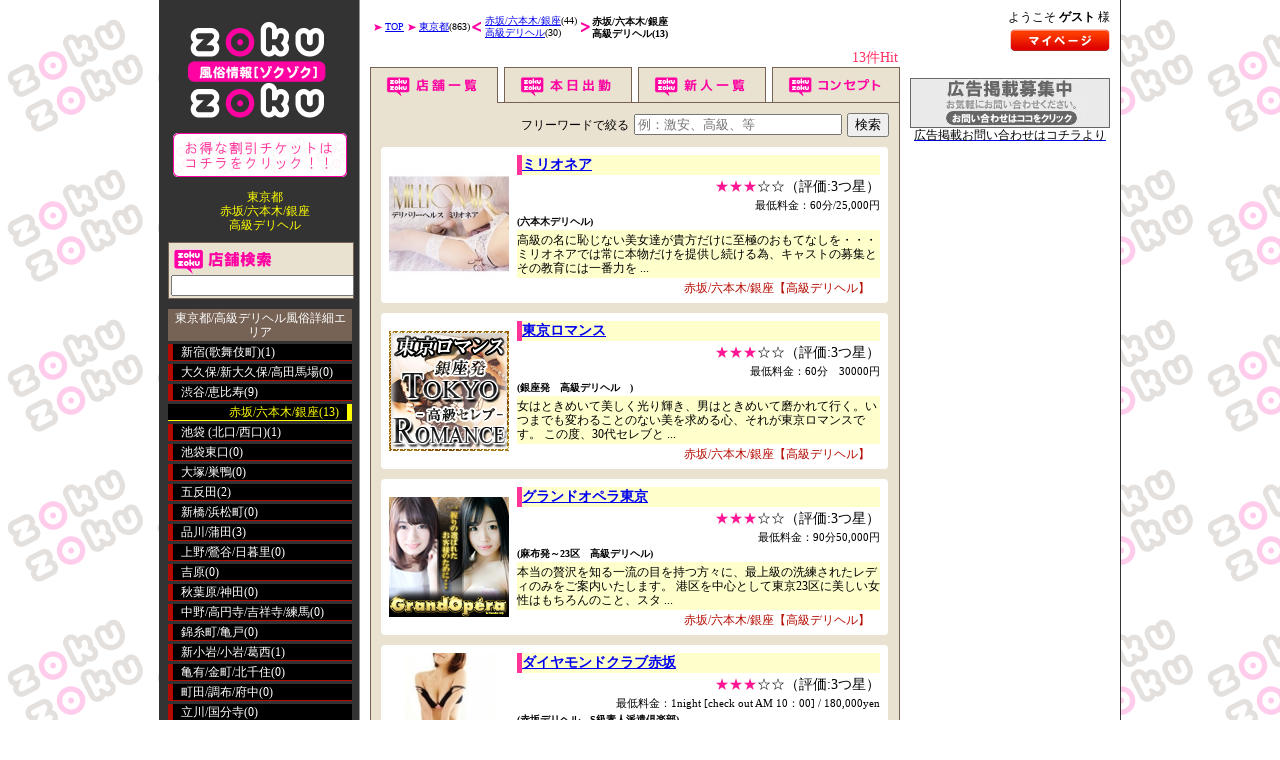

--- FILE ---
content_type: text/html; charset=shift_jis
request_url: http://zokuzoku.jp/ar-tokyo-4/12/
body_size: 12294
content:
<!DOCTYPE html PUBLIC "-//W3C//DTD XHTML 1.0 Transitional//EN" "http://www.w3.org/TR/xhtml1/DTD/xhtml1-transitional.dtd">
<html xmlns="http://www.w3.org/1999/xhtml">
<head>
<meta http-equiv="Content-Type" content="text/html; charset=shift_jis"/>
<title>高級デリヘル / 赤坂/六本木/銀座 / ZOKUZOKU「ゾクゾク」</title>
<meta name="keywords" content="六本木高級デリヘル,青山高級デリヘル,銀座高級デリヘル"/>
<meta name="description" content="六本木・青山・銀座の高級デリヘルはゾクゾクで簡単検索！サービスジャンルでの検索も出来ますので、お客様の趣味や嗜好に合致したお店がきっと見つかります。また、割引チケットを利用すればとってもお得です！"/>
<link rel="stylesheet" type="text/css" href="/style.css"/>
<script type="text/javascript" src="/js/ecl.js.pagespeed.jm.fLWzfRYvG2.js"></script>
<script type="text/javascript">function init(){getBanner();}function createXMLHttpRequest(){if(window.addEventListener){return new XMLHttpRequest();}else{return new ActiveXObject("Microsoft.XMLHTTP");}}function XMLHttpRequestByPost(obj){var request=createXMLHttpRequest();request.open("GET","http://zokuzoku.jp/"+"shop_search.php?"+"srh_shop=on&tdfk_master_id=13&area_master_id=4&type_master_id=12&call=area_type&shop_name="+rawurlencode(EscapeSJIS(obj.value)),true);request.onreadystatechange=readyStateChangeHandler;request.setRequestHeader("Content-Type","application/x-www-form-urlencoded");request.send();function readyStateChangeHandler(){switch(request.readyState){case 4:if(request.status==200){document.getElementById("divSrhShopList").innerHTML=request.responseText;}break;}}}function rawurlencode(str){return encodeURIComponent(str).replace(/!/g,"%21").replace(/'/g,"%27").replace(/\(/g,"%28").replace(/\)/g,"%29").replace(/\*/g,"%2A").replace(/~/g,"%7E");}function srhFreeWord(){location.href="http://zokuzoku.jp/ar-tokyo-4/12/&free_word_shop="+rawurlencode(EscapeSJIS(document.getElementById("free_word_shop").value));}function getBanner(){var request=createXMLHttpRequest();request.open("GET","http://zokuzoku.jp/"+"banner_sec/banner_list.php?tdfk_id=13&area_id=4&type_id=12",true);request.onreadystatechange=readyStateChangeHandler;request.setRequestHeader("Content-Type","application/x-www-form-urlencoded");request.send();function readyStateChangeHandler(){switch(request.readyState){case 4:if(request.status==200){document.getElementById("divBannerFrame").innerHTML=request.responseText;}break;}}}</script>
<script type="text/javascript" src="/js/user_local.js.pagespeed.jm.8b-VNsUHQC.js"></script>
<noscript>
<a href='http://smartphone.userlocal.jp/' target='_blank'><img src='http://le.nakanohito.jp/le/1/?id=6014061&h=00d3&lt=3&guid=ON&eflg=1' alt='スマートフォン解析' height='1' width='1' border='0'/></a>
</noscript>
</head>
<body onload="init();" unonload="">
<div id="outline">
<div id="left_cl">
<a href="http://zokuzoku.jp/"><img src="[data-uri]" alt="風俗情報" id="logo"/></a><br/>
<div style="margin-top: 10px; margin-left: 10px;">
<a href="http://zokuzoku.jp/ar-tokyo/ticket/" style="border-width:0px;">
<img src='/images/xticket.png.pagespeed.ic.OeUU9Zg0zf.webp'/>
</a>
</div>
<h1>東京都<br/>赤坂/六本木/銀座<br/>高級デリヘル </h1>
<div style="width:180px; background-color: #EAE2D0; border: 1px solid #766356; padding: 2px; margin: 10px 0 3px 8px;">
<img src="[data-uri]">
<br/>
<input id="txtSrh" name="txtSrh" type="text" onkeyup="XMLHttpRequestByPost(this)" onmouseup="XMLHttpRequestByPost(this)" onChange="XMLHttpRequestByPost(this)" style="width:175px;"/>
<div id="divSrhShopList" style="color:#000000;">
</div>
</div>
<h2>東京都/高級デリヘル風俗詳細エリア</h2>
<ul>
<li class="other"><a href="http://zokuzoku.jp/ar-tokyo-1/12/">新宿(歌舞伎町)</a>(1)</li>
<li class="other"><a href="http://zokuzoku.jp/ar-tokyo-2/12/">大久保/新大久保/高田馬場</a>(0)</li>
<li class="other"><a href="http://zokuzoku.jp/ar-tokyo-3/12/">渋谷/恵比寿</a>(9)</li>
<li class="point">赤坂/六本木/銀座(13)</li>
<li class="other"><a href="http://zokuzoku.jp/ar-tokyo-5/12/">池袋 (北口/西口)</a>(1)</li>
<li class="other"><a href="http://zokuzoku.jp/ar-tokyo-6/12/">池袋東口</a>(0)</li>
<li class="other"><a href="http://zokuzoku.jp/ar-tokyo-7/12/">大塚/巣鴨</a>(0)</li>
<li class="other"><a href="http://zokuzoku.jp/ar-tokyo-8/12/">五反田</a>(2)</li>
<li class="other"><a href="http://zokuzoku.jp/ar-tokyo-9/12/">新橋/浜松町</a>(0)</li>
<li class="other"><a href="http://zokuzoku.jp/ar-tokyo-204/12/">品川/蒲田</a>(3)</li>
<li class="other"><a href="http://zokuzoku.jp/ar-tokyo-10/12/">上野/鶯谷/日暮里</a>(0)</li>
<li class="other"><a href="http://zokuzoku.jp/ar-tokyo-11/12/">吉原</a>(0)</li>
<li class="other"><a href="http://zokuzoku.jp/ar-tokyo-202/12/">秋葉原/神田</a>(0)</li>
<li class="other"><a href="http://zokuzoku.jp/ar-tokyo-12/12/">中野/高円寺/吉祥寺/練馬</a>(0)</li>
<li class="other"><a href="http://zokuzoku.jp/ar-tokyo-13/12/">錦糸町/亀戸</a>(0)</li>
<li class="other"><a href="http://zokuzoku.jp/ar-tokyo-14/12/">新小岩/小岩/葛西</a>(1)</li>
<li class="other"><a href="http://zokuzoku.jp/ar-tokyo-15/12/">亀有/金町/北千住</a>(0)</li>
<li class="other"><a href="http://zokuzoku.jp/ar-tokyo-16/12/">町田/調布/府中</a>(0)</li>
<li class="other"><a href="http://zokuzoku.jp/ar-tokyo-17/12/">立川/国分寺</a>(0)</li>
<li class="other"><a href="http://zokuzoku.jp/ar-tokyo-203/12/">八王子</a>(0)</li>
</ul>
<h2>東京都/赤坂/六本木/銀座の風俗カテゴリ</h2>
<ul>
<li class="other"><a href="http://zokuzoku.jp/ar-tokyo-4/5/">ソープランド</a>(0)</li>
<li class="other"><a href="http://zokuzoku.jp/ar-tokyo-4/1/">ファッションヘルス</a>(2)</li>
<li class="other"><a href="http://zokuzoku.jp/ar-tokyo-4/2/">ホテヘル</a>(0)</li>
<li class="other"><a href="http://zokuzoku.jp/ar-tokyo-4/11/">デリヘル</a>(15)</li>
<li class="point">高級デリヘル(13)</li>
<li class="other"><a href="http://zokuzoku.jp/ar-tokyo-4/4/">イメクラ</a>(0)</li>
<li class="other"><a href="http://zokuzoku.jp/ar-tokyo-4/3/">性感・M性感</a>(0)</li>
<li class="other"><a href="http://zokuzoku.jp/ar-tokyo-4/13/">回春･メンズエステ</a>(10)</li>
<li class="other"><a href="http://zokuzoku.jp/ar-tokyo-4/6/">SMクラブ・ソフトSM</a>(1)</li>
<li class="other"><a href="http://zokuzoku.jp/ar-tokyo-4/7/">エステマッサージ</a>(1)</li>
<li class="other"><a href="http://zokuzoku.jp/ar-tokyo-4/8/">ピンサロ</a>(1)</li>
<li class="other"><a href="http://zokuzoku.jp/ar-tokyo-4/14/">手コキ・オナクラ</a>(1)</li>
<li class="other"><a href="http://zokuzoku.jp/ar-tokyo-4/9/">セクキャバ(おっぱいパブ)</a>(0)</li>
</ul>
<div style="position: relative; width: 180px; height: 175px; background-image: url(/images/qr_bg.png); margin-top: 10px; margin-left: 10px;">
<div style="position: absolute; left:53px; top:41px;">
<img src="http://zokuzoku.jp/qr_img.php?&e=M&s=3&d=http%3A%2F%2Fzokuzoku.jp%2Far-tokyo-4%2F12%2F" width="74px;" height="74px;"/>
</div>
</div>
<h2>その他メニュー</h2>
<ul>
<li class="other"><a href="http://zokuzoku.jp/info.php" target="_blank">お問い合わせ・広告掲載</a></li>
</ul>
<div style="margin-top: 15px; margin-left: 5px;">
<a href="http://zokuzoku.jp/login.php"><img src="/images/xmember_wanted_s.png.pagespeed.ic.eTdZ5_k9Xr.webp" alt="ZOKUZOKU新規会員募集中"/></a>
</div>
</div>
<div id="main_cl">
<div class="panlist2">
<ul><li class="list1"><a href="http://zokuzoku.jp/">TOP</a></li><li class="list1"><a href="http://zokuzoku.jp/ar-tokyo/">東京都</a>(863)</li><li class="list2">
<a href="http://zokuzoku.jp/ar-tokyo-4/">赤坂/六本木/銀座</a>(44)<br/><a href="http://zokuzoku.jp/ar-tokyo/12/">高級デリヘル</a>(30)</li><li class="list3"><strong>赤坂/六本木/銀座<br/>高級デリヘル(13)</strong></li></ul>
</div>
<div class="list_title">
<p>13件Hit</p></div>
<div style="position:relative; top:1px; height:36px;">
<div style="position:relative;">
<a href="http://zokuzoku.jp/ar-tokyo-4/12/" style="border-width:0px;">
<div style="position:absolute; left:0px; width:128px; height:36px; background-image:url('/images/tab4_shop.png'); cursor:pointer;">
</div>
</a>
<a href="http://zokuzoku.jp/ar-tokyo-4/12/&work=on" style="border-width:0px;">
<div style="position:absolute; left:134px; width:128px; height:36px; background-image:url('/images/tab4_schedule2.png'); cursor:pointer;">
</div>
</a>
<a href="http://zokuzoku.jp/ar-tokyo-4/12/&new=on" style="border-width:0px;">
<div style="position:absolute; left:268px; width:128px; height:36px; background-image:url('/images/tab4_new2.png'); cursor:pointer;">
</div>
</a>
<a href="#concept" style="border-width:0px;">
<div style="position:absolute; left:402px; width:128px; height:36px; background-image:url('/images/tab4_concept2.png'); cursor:pointer;">
</div>
</a>
</div>
</div>
<div class="list_box">
<div style="text-align:right; margin-bottom:10px;">
<span style="margin-right: 2px;">フリーワードで絞る</span>
<input type="text" id="free_word_shop" name="free_word_shop" value="" placeholder="例：激安、高級、等" style="width:200px; margin-right: 2px;"/>
<input type="button" value="検索" onclick="srhFreeWord();"/>
</div>
<div class="shop_x">
<table>
<tr>
<td style="text-align:center;">
<a href="http://zokuzoku.jp/shop/pre-girls/">
<img src="http://zokuzoku.jp/gimg/7458/shop_thumbnail.jpg?20180705211214" border="0"/>
</a>
</td>
<td>
<h3>
<a href="http://zokuzoku.jp/shop/pre-girls/">ミリオネア</a>
</h3>
<h5><span>★★★</span>☆☆（評価:3つ星）</h5>
<h6>最低料金：60分/25,000円</h6>
<h4>(六本木デリヘル)</h4>
<p>高級の名に恥じない美女達が貴方だけに至極のおもてなしを・・・
ミリオネアでは常に本物だけを提供し続ける為、キャストの募集とその教育には一番力を ...</p>
<div class="shop_1right">赤坂/六本木/銀座【高級デリヘル】</div>
</td>
</tr>
</table>
</div>
<div class="shop_x">
<table>
<tr>
<td style="text-align:center;">
<a href="http://zokuzoku.jp/shop/tokyoromance/">
<img src="http://zokuzoku.jp/gimg/6662/shop_thumbnail.jpg?20180705210808" border="0"/>
</a>
</td>
<td>
<h3>
<a href="http://zokuzoku.jp/shop/tokyoromance/">東京ロマンス</a>
</h3>
<h5><span>★★★</span>☆☆（評価:3つ星）</h5>
<h6>最低料金：60分　30000円</h6>
<h4>(銀座発　高級デリヘル　)</h4>
<p>女はときめいて美しく光り輝き、男はときめいて磨かれて行く。いつまでも変わることのない美を求める心、それが東京ロマンスです。
この度、30代セレブと ...</p>
<div class="shop_1right">赤坂/六本木/銀座【高級デリヘル】</div>
</td>
</tr>
</table>
</div>
<div class="shop_x">
<table>
<tr>
<td style="text-align:center;">
<a href="http://zokuzoku.jp/shop/t-opera/">
<img src="http://zokuzoku.jp/gimg/5835/shop_thumbnail.jpg?20200411201205" border="0"/>
</a>
</td>
<td>
<h3>
<a href="http://zokuzoku.jp/shop/t-opera/">グランドオペラ東京</a>
</h3>
<h5><span>★★★</span>☆☆（評価:3つ星）</h5>
<h6>最低料金：90分50,000円</h6>
<h4>(麻布発～23区　高級デリヘル)</h4>
<p>本当の贅沢を知る一流の目を持つ方々に、最上級の洗練されたレディのみをご案内いたします。
港区を中心として東京23区に美しい女性はもちろんのこと、スタ ...</p>
<div class="shop_1right">赤坂/六本木/銀座【高級デリヘル】</div>
</td>
</tr>
</table>
</div>
<div class="shop_x">
<table>
<tr>
<td style="text-align:center;">
<a href="http://zokuzoku.jp/shop/vip-deli-d/">
<img src="http://zokuzoku.jp/gimg/5617/shop_thumbnail.jpg?20180705210321" border="0"/>
</a>
</td>
<td>
<h3>
<a href="http://zokuzoku.jp/shop/vip-deli-d/">ダイヤモンドクラブ赤坂</a>
</h3>
<h5><span>★★★</span>☆☆（評価:3つ星）</h5>
<h6>最低料金：1night [check out AM 10：00] / 180,000yen</h6>
<h4>(赤坂デリヘル　S級素人派遣倶楽部)</h4>
<p>お泊まり専門ハイクラスデリバリー</p>
<div class="shop_1right">赤坂/六本木/銀座【高級デリヘル】</div>
</td>
</tr>
</table>
</div>
<div class="shop_x">
<table>
<tr>
<td style="text-align:center;">
<a href="http://zokuzoku.jp/shop/madam-rena/">
<img src="http://zokuzoku.jp/gimg/1780/shop_thumbnail.jpg?20180705205147" border="0"/>
</a>
</td>
<td>
<h3>
<a href="http://zokuzoku.jp/shop/madam-rena/">マダム麗奈 東京</a>
</h3>
<h5><span>★★★</span>☆☆（評価:3つ星）</h5>
<h6>最低料金：90分/50000円</h6>
<h4>(会員制VIP専用高級デリバリーヘルス)</h4>
<p></p>
<div class="shop_1right">赤坂/六本木/銀座【高級デリヘル】</div>
</td>
</tr>
</table>
</div>
<div class="shop_x">
<table>
<tr>
<td style="text-align:center;">
<a href="http://zokuzoku.jp/shop/tokyo.maria-theresia/">
<img src="http://zokuzoku.jp/gimg/634/shop_thumbnail.jpg?20190729023241" border="0"/>
</a>
</td>
<td>
<h3>
<a href="http://zokuzoku.jp/shop/tokyo.maria-theresia/">マリアテレジア東京</a>
</h3>
<h5><span>★★★</span>☆☆（評価:3つ星）</h5>
<h6>最低料金：70分/30000～</h6>
<h4>(港区発高級デリヘル)</h4>
<p>全てのお客様にご満足いただく為、“至高の癒し”を基本コンセプトとし、 徹底したマナー・サービスの向上に努め、官能的で優美なひと時をお届けして参ります。</p>
<div class="shop_1right">赤坂/六本木/銀座【高級デリヘル】</div>
</td>
</tr>
</table>
</div>
<div class="shop_2">
<a href="http://zokuzoku.jp/shop/g-legend/"><img src="http://zokuzoku.jp/gimg/5379/shop_thumbnail.jpg?20180705210237" border="0"/></a>
<div class="shop_2com">
<h3><a href="http://zokuzoku.jp/shop/g-legend/">G-Legend -ジーレジェンド-</a></h3><h4>(銀座発～高級デリヘル)</h4>
<p>いつまでも語り継がれ、皆様から愛されるデリバリーヘルス店になる事を目標に「ジーレジェンド」は生まれました。ジーレジェンドは皆様に「美しさ」と「とき ...</p>
<div class="shop_2right">赤坂/六本木/銀座【高級デリヘル】</div>
</div>
</div>
<div class="shop_3">
<h3><a href="http://zokuzoku.jp/shop/eonna6901/">ラフレシア</a><font class="f10">(六本木高級デリヘル)</font></h3>
<div class="shop_3cate">赤坂/六本木/銀座【高級デリヘル】</div>
<br/>
<p>選び抜かれた『本物』の美女との出会いをアテンドする高級店
ラフレシアは、財界・政界の裏を知り尽くした2人のフィクサーが大手芸能プロダクションマネ ...</p>
</div>
<div class="shop_3">
<h3><a href="http://zokuzoku.jp/shop/zero-ravel/">RAVEL (ラヴェル)</a><font class="f10">(銀座　会員制高級デリヘル)</font></h3>
<div class="shop_3cate">赤坂/六本木/銀座【高級デリヘル】</div>
<br/>
<p>当店RAVEL(ラヴェル)は今まで公に口外することを許されていないVIPの方々にのみ紹介してきた極秘キャストとの愉悦の出会いをプロデュースしております。 双 ...</p>
</div>
<div class="shop_3">
<h3><a href="http://zokuzoku.jp/shop/ginza-foxy/">銀座Foxy（フォクシー）</a><font class="f10">(銀座　高級デリヘル)</font></h3>
<div class="shop_3cate">赤坂/六本木/銀座【高級デリヘル】</div>
</div>
<div class="pager">
<font class="number2">1</font><font class="number"><a href="&page=2">2</a></font>
<font class="number"><a href="&page=2">次ページ&gt;&gt;</a></font>
</div>
</div>
<br/>
<img alt="サービス・ジャンルから探す" src="[data-uri]" id="concept"/>
<div class="list_box">
<div style="width:125px; height:25px; line-height:25px; float:left; ">
<img src="[data-uri]" style="margin-top:7px; margin-right:3px;"/>
<del style="color:#aaaaaa;">
激安
</del>
</div>
<div style="width:125px; height:25px; line-height:25px; float:left; ">
<img src="[data-uri]" style="margin-top:7px; margin-right:3px;"/>
<del style="color:#aaaaaa;">
大衆
</del>
</div>
<div style="width:125px; height:25px; line-height:25px; float:left; ">
<img src="[data-uri]" style="margin-top:7px; margin-right:3px;"/>
<a href="http://zokuzoku.jp/ar-tokyo-4/12/se11/">
高級
</a>
</div>
<div style="width:125px; height:25px; line-height:25px; float:left; ">
<img src="[data-uri]" style="margin-top:7px; margin-right:3px;"/>
<a href="http://zokuzoku.jp/ar-tokyo-4/12/se10/">
巨乳
</a>
</div>
<div style="width:125px; height:25px; line-height:25px; float:left; ">
<img src="[data-uri]" style="margin-top:7px; margin-right:3px;"/>
<a href="http://zokuzoku.jp/ar-tokyo-4/12/se19/">
美乳
</a>
</div>
<div style="width:125px; height:25px; line-height:25px; float:left; ">
<img src="[data-uri]" style="margin-top:7px; margin-right:3px;"/>
<del style="color:#aaaaaa;">
微乳
</del>
</div>
<div style="width:125px; height:25px; line-height:25px; float:left; ">
<img src="[data-uri]" style="margin-top:7px; margin-right:3px;"/>
<del style="color:#aaaaaa;">
ぽっちゃり
</del>
</div>
<div style="width:125px; height:25px; line-height:25px; float:left; ">
<img src="[data-uri]" style="margin-top:7px; margin-right:3px;"/>
<a href="http://zokuzoku.jp/ar-tokyo-4/12/se16/">
ルックス重視
</a>
</div>
<div style="width:125px; height:25px; line-height:25px; float:left; ">
<img src="[data-uri]" style="margin-top:7px; margin-right:3px;"/>
<a href="http://zokuzoku.jp/ar-tokyo-4/12/se20/">
女子大生
</a>
</div>
<div style="width:125px; height:25px; line-height:25px; float:left; ">
<img src="[data-uri]" style="margin-top:7px; margin-right:3px;"/>
<a href="http://zokuzoku.jp/ar-tokyo-4/12/se3/">
素人
</a>
</div>
<div style="width:125px; height:25px; line-height:25px; float:left; ">
<img src="[data-uri]" style="margin-top:7px; margin-right:3px;"/>
<a href="http://zokuzoku.jp/ar-tokyo-4/12/se7/">
人妻系
</a>
</div>
<div style="width:125px; height:25px; line-height:25px; float:left; ">
<img src="[data-uri]" style="margin-top:7px; margin-right:3px;"/>
<del style="color:#aaaaaa;">
熟女
</del>
</div>
<div style="width:125px; height:25px; line-height:25px; float:left; ">
<img src="[data-uri]" style="margin-top:7px; margin-right:3px;"/>
<a href="http://zokuzoku.jp/ar-tokyo-4/12/se18/">
痴女
</a>
</div>
<div style="width:125px; height:25px; line-height:25px; float:left; ">
<img src="[data-uri]" style="margin-top:7px; margin-right:3px;"/>
<del style="color:#aaaaaa;">
学園系
</del>
</div>
<div style="width:125px; height:25px; line-height:25px; float:left; ">
<img src="[data-uri]" style="margin-top:7px; margin-right:3px;"/>
<a href="http://zokuzoku.jp/ar-tokyo-4/12/se13/">
コスプレ
</a>
</div>
<div style="width:125px; height:25px; line-height:25px; float:left; ">
<img src="[data-uri]" style="margin-top:7px; margin-right:3px;"/>
<a href="http://zokuzoku.jp/ar-tokyo-4/12/se14/">
制服
</a>
</div>
<div style="width:125px; height:25px; line-height:25px; float:left; ">
<img src="[data-uri]" style="margin-top:7px; margin-right:3px;"/>
<del style="color:#aaaaaa;">
店舗型
</del>
</div>
<div style="width:125px; height:25px; line-height:25px; float:left; ">
<img src="[data-uri]" style="margin-top:7px; margin-right:3px;"/>
<a href="http://zokuzoku.jp/ar-tokyo-4/12/se21/">
派遣型
</a>
</div>
<div style="width:125px; height:25px; line-height:25px; float:left; ">
<img src="[data-uri]" style="margin-top:7px; margin-right:3px;"/>
<del style="color:#aaaaaa;">
待ち合わせ型
</del>
</div>
<div style="width:125px; height:25px; line-height:25px; float:left; ">
<img src="[data-uri]" style="margin-top:7px; margin-right:3px;"/>
<del style="color:#aaaaaa;">
24時間営業
</del>
</div>
<div style="width:125px; height:25px; line-height:25px; float:left; ">
<img src="[data-uri]" style="margin-top:7px; margin-right:3px;"/>
<a href="http://zokuzoku.jp/ar-tokyo-4/12/se6/">
濃厚サービス
</a>
</div>
<div style="width:125px; height:25px; line-height:25px; float:left; ">
<img src="[data-uri]" style="margin-top:7px; margin-right:3px;"/>
<a href="http://zokuzoku.jp/ar-tokyo-4/12/se23/">
フェチ
</a>
</div>
<div style="width:125px; height:25px; line-height:25px; float:left; ">
<img src="[data-uri]" style="margin-top:7px; margin-right:3px;"/>
<a href="http://zokuzoku.jp/ar-tokyo-4/12/se5/">
萌え系
</a>
</div>
<div style="width:125px; height:25px; line-height:25px; float:left; ">
<img src="[data-uri]" style="margin-top:7px; margin-right:3px;"/>
<a href="http://zokuzoku.jp/ar-tokyo-4/12/se24/">
ロリ系
</a>
</div>
<div style="width:125px; height:25px; line-height:25px; float:left; ">
<img src="[data-uri]" style="margin-top:7px; margin-right:3px;"/>
<a href="http://zokuzoku.jp/ar-tokyo-4/12/se32/">
美少女系
</a>
</div>
<div style="width:125px; height:25px; line-height:25px; float:left; ">
<img src="[data-uri]" style="margin-top:7px; margin-right:3px;"/>
<del style="color:#aaaaaa;">
ギャル系
</del>
</div>
<div style="width:125px; height:25px; line-height:25px; float:left; ">
<img src="[data-uri]" style="margin-top:7px; margin-right:3px;"/>
<a href="http://zokuzoku.jp/ar-tokyo-4/12/se26/">
お姉さん系
</a>
</div>
<div style="width:125px; height:25px; line-height:25px; float:left; ">
<img src="[data-uri]" style="margin-top:7px; margin-right:3px;"/>
<del style="color:#aaaaaa;">
女王様系
</del>
</div>
<div style="width:125px; height:25px; line-height:25px; float:left; ">
<img src="[data-uri]" style="margin-top:7px; margin-right:3px;"/>
<a href="http://zokuzoku.jp/ar-tokyo-4/12/se28/">
Tバック
</a>
</div>
<div style="width:125px; height:25px; line-height:25px; float:left; ">
<img src="[data-uri]" style="margin-top:7px; margin-right:3px;"/>
<a href="http://zokuzoku.jp/ar-tokyo-4/12/se34/">
小悪魔系
</a>
</div>
<div style="width:125px; height:25px; line-height:25px; float:left; ">
<img src="[data-uri]" style="margin-top:7px; margin-right:3px;"/>
<a href="http://zokuzoku.jp/ar-tokyo-4/12/se29/">
AV女優
</a>
</div>
<div style="width:125px; height:25px; line-height:25px; float:left; ">
<img src="[data-uri]" style="margin-top:7px; margin-right:3px;"/>
<a href="http://zokuzoku.jp/ar-tokyo-4/12/se33/">
フードル
</a>
</div>
<div style="width:125px; height:25px; line-height:25px; float:left; ">
<img src="[data-uri]" style="margin-top:7px; margin-right:3px;"/>
<a href="http://zokuzoku.jp/ar-tokyo-4/12/se31/">
生フェラ
</a>
</div>
<div style="width:125px; height:25px; line-height:25px; float:left; ">
<img src="[data-uri]" style="margin-top:7px; margin-right:3px;"/>
<a href="http://zokuzoku.jp/ar-tokyo-4/12/se36/">
シックスナイン
</a>
</div>
<div style="width:125px; height:25px; line-height:25px; float:left; ">
<img src="[data-uri]" style="margin-top:7px; margin-right:3px;"/>
<del style="color:#aaaaaa;">
アロマエステ
</del>
</div>
<div style="width:125px; height:25px; line-height:25px; float:left; ">
<img src="[data-uri]" style="margin-top:7px; margin-right:3px;"/>
<a href="http://zokuzoku.jp/ar-tokyo-4/12/se35/">
素股(スマタ)
</a>
</div>
</div>
<br style="clear:both;">
</div>
<div id="right_cl">
<div style="float:right; padding-top: 10px;">
ようこそ&nbsp;<b>ゲスト</b>&nbsp;様
</div>
<br style="clear: both;"/>
<div style="float: right; margin-top: 5px;">
<a href="http://zokuzoku.jp/login.php"><img src="[data-uri]" alt="マイページ"/></a>
</div>
<br style="clear: both;"/>
<!--バナー-->
<div id="divBannerFrame" style="width:200px; float:left; margin-top: 26px;">
</div>
</div>
<br class="cl"/>
</div>
<br/>
<div id="footer">
<a href="http://zokuzoku.jp/info.php" target="_blank">お問い合わせ・広告掲載について</a>&nbsp;|&nbsp;<a href="http://zokuzoku.jp/info_link.php" target="_blank">リンク・バナーについて</a>
<br/><br/>
Copyright (C) 2010 <a href="http://zokuzoku.jp/">ZOKUZOKU「ゾクゾク」</a> All Rights Reserved. </div>
</body>
</html>

--- FILE ---
content_type: application/javascript
request_url: http://zokuzoku.jp/js/user_local.js.pagespeed.jm.8b-VNsUHQC.js
body_size: 997
content:
(function(){var login='',fpf=true,fpn='__ulfpc';var id=6014061,h='00d3';var rand=rand||Math.floor(Math.random()*9000000)+1000000;if('http:'==document.location.protocol){var params={id:id,lt:3,h:h,url:document.URL,ref:document.referrer,lg:login,rand:rand,bw:(window.innerWidth?window.innerWidth:(document.documentElement&&document.documentElement.clientWidth!=0?document.documentElement.clientWidth:(document.body?document.body.clientWidth:0))),bh:(window.innerHeight?window.innerHeight:(document.documentElement&&document.documentElement.clientHeight!=0?document.documentElement.clientHeight:(document.body?document.body.clientHeight:0))),dpr:(window.devicePixelRatio!=undefined?window.devicePixelRatio:0),sw:screen.width,sh:screen.height,dpr:(window.devicePixelRatio!=undefined?window.devicePixelRatio:0),sb:document.title,guid:'ON'};if(fpf){params.fp=getuid(fpn);}params.eflg=1;var a=document.createElement('a');var lg=document.createElement('img');lg.setAttribute('id','_ullogimgltr');lg.setAttribute('width',1);lg.setAttribute('height',1);lg.setAttribute('alt','');var src='http://le.nakanohito.jp/le/1/?';for(var key in params)src=src.concat(key+'='+encodeURIComponent(params[key])+'&');lg.src=src.slice(0,-1);a.setAttribute('href','http://smartphone.userlocal.jp/');a.setAttribute('target','_blank');a.appendChild(lg);var s=document.getElementsByTagName('body')[0];s.appendChild(a);}function getuid(key){var arr=[],date=new Date(),exp=new Date();exp.setFullYear(exp.getFullYear()+7);if(document.cookie){arr=document.cookie.split(";");for(var i=0;i<arr.length;i++){var str=arr[i].replace(/^\s+|\s+$/g,"");var len=str.indexOf('=');if(str.substring(0,len)==key)return unescape(str.slice(len+1));}}var r=randobet(4);var m=date.getMonth()+1,d=date.getDate(),h=date.getHours(),i=date.getMinutes(),s=date.getSeconds();var num=String(date.getFullYear())+(String(m).length==1?'0':'')+String(m)+(String(d).length==1?'0':'')+String(d)+(String(h).length==1?'0':'')+String(h)+(String(i).length==1?'0':'')+String(i)+(String(s).length==1?'0':'')+String(s)+String(r);document.cookie=key+'='+num+'_f; expires='+(new Date(exp).toUTCString())+'; domain='+location.hostname;return num+'_f';}function randobet(n){var a='123456789'.split(''),s='';for(var i=0;i<n;i++)s+=a[Math.floor(Math.random()*a.length)];return s;};})();